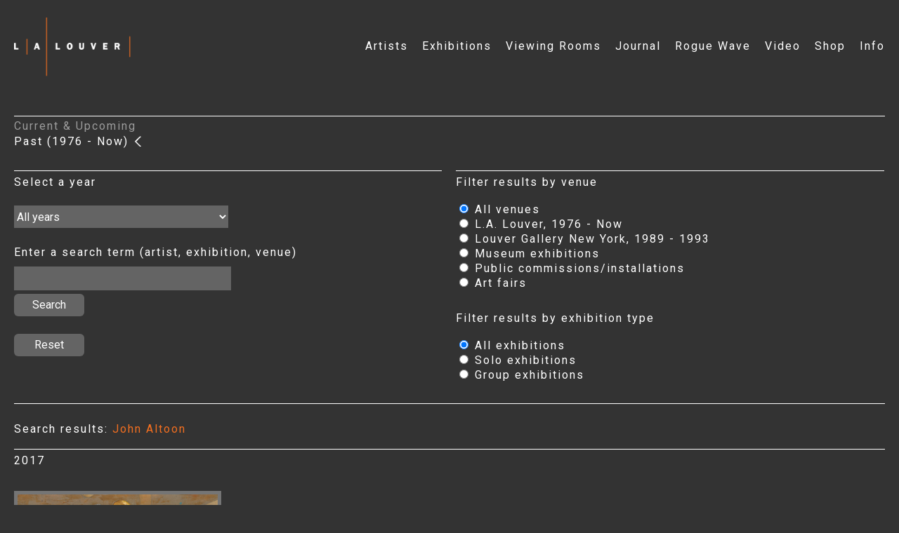

--- FILE ---
content_type: text/html;charset=UTF-8
request_url: https://lalouver.com/then.cfm?searchText=John+Altoon&searchButton=+Search+
body_size: 17915
content:




<!DOCTYPE html>










<html lang="en"><head>
    


<!-- Google tag (gtag.js) -->
<script async src="https://www.googletagmanager.com/gtag/js?id=G-BGTYT2KPL8"></script>
<script>
  window.dataLayer = window.dataLayer || [];
  function gtag(){dataLayer.push(arguments);}
  gtag('js', new Date());

  gtag('config', 'G-BGTYT2KPL8');
</script>

<link rel="shortcut icon" href="/favicon.ico" />



<meta http-equiv="Content-Type" content="text/html; charset=UTF-8" />
<title>L.A. Louver Gallery - Past Exhibitions</title>
<link href="lal.css" rel="stylesheet" type="text/css" />
<link href='https://fonts.googleapis.com/css?family=Roboto' rel='stylesheet' type='text/css'>
<meta name="viewport" content="width=device-width" />
	
<meta name="description" content="In the summer of 1975, L.A. Louver Gallery was formed with the goal of developing an international exhibition program to be presented in Venice, California. Since opening, L.A. Louver has organized countless exhibitions and performances, representing artists from Los Angeles and throughout the United States, Central Europe, Scandinavia, Italy, Spain, United Kingdom, Australia, South America and Japan." />
<meta property="og:image" content="/universal/LA-Louver-facade.jpg">
<style type="text/css">	
body,td,th {
	font-family: Roboto, sans-serif;
}
body {
	background-color: #333;
}
    
@media (max-width: 667px){
        #filter-button {display: block}
        #filter-item {display: none}
    }
@media (min-width: 667px){
        #filter-button {display: none}
        #filter-item {display: block}
    .mobile-filters {display: none}
    }
svg{fill:#9c9c9c}
</style>

<!-- latest jQuery direct from googles CDN -->
<script type="text/javascript" src="https://ajax.googleapis.com/ajax/libs/jquery/1.10.2/jquery.min.js"></script>
<script>
$(function() {
    $( "#filter-button" ).click(function() {
        $( "#filter-item" ).toggle();
    });
});
</script>
<script>
$(function() {
    $( "#filter-button" ).click(function() {
        $( "#filter-item2" ).toggle();
    });
});
</script>
    
<script type="text/javascript">
$.fn.preload = function() {
    	this.each(function(){
    	    $('<img/>')[0].src = this;
    	});
}
function MM_showHideLayers() { //v9.0
  var i,p,v,obj,args=MM_showHideLayers.arguments;
  for (i=0; i<(args.length-2); i+=3) 
  with (document) if (getElementById && ((obj=getElementById(args[i]))!=null)) { v=args[i+2];
    if (obj.style) { obj=obj.style; v=(v=='show')?'visible':(v=='hide')?'hidden':v; }
    obj.visibility=v; }
}
</script>

</head>


<body>







<div class="header-wider">
<div class="header">

<div class="logo"><a href="/"><img src="universal/logo.png" alt="LA Louver Gallery" height="100%" border="0" /></a>
</div>



<script>
window.addEventListener('resize', function() {
    if (window.matchMedia('(min-width: 892px)').matches) {
        document.getElementById('menu-btn').checked = false;
    }
}, true);
</script>
    
  <input class="menu-btn" type="checkbox" id="menu-btn" />
  <label class="menu-icon" for="menu-btn" aria-label="open and close menu"><span class="navicon"></span></label>
  <ul class="menu" aria-label="menu">
    <li class="artistmenulink"><a href="artists.cfm">Artists</a></li>
    <div class="nowmenu">
      <li class="nowmenulink"><a href="now.cfm">Exhibitions</a></li>
      <div class="hide-on-desktop-menu">
        <li class="submenulink"><a href="now.cfm">Current & Upcoming</a></li>
        <li class="submenulink"><a href="then.cfm">Past (1976 - Now)</a></li>
      </div>
    </div>
    <li class="vrmenulink"><a href="viewing-rooms">Viewing Rooms</a></li>
	<li class="jrmenulink"><a href="journal">Journal</a></li>
    <li class="rwmenulink"><a href="roguewave.cfm">Rogue Wave</a></li>
    <li class="videomenulink"><a href="video.cfm">Video</a></li>
    <li class="shopmenulink"><a href="https://shop.lalouver.com/">Shop</a></li>
    <li class="infomenulink"><a href="info.cfm">Info</a></li>
  </ul>
</div>
</div>



          
          
<div class="content-wrapper">
 <div class="content-headers-subnav">
    <a href="now.cfm">Current &amp; Upcoming</a><br>
    <a href="then.cfm" style="color: white;">Past (1976 - Now)&nbsp;<img src="universal/left-arrow-white-fatter.png" width="15px" height="15px" alt="" style="margin-bottom: -2px;" /></a>
    </div>
    
<!--
  <div class="content-headers-subnav2">
    </div>
-->
<div class="hiding-wrapper">
    <div class="section group"></div>
    </div>
    



<div class="section group">
<div class="col-artist span_1_of_2">
<div class="content-headers-no-margin">Select a year</div>
<div class="year-selecter">
<form action="then.cfm" method="post" name="frm_filter">

	<input type="hidden" name="searchTextHold" value="John Altoon">

<div>
<select name="filterDate" aria-label="Select a year" onChange="document.frm_filter.submit();" style="border: 0;outline; 0px inset #969696;-webkit-appearance: menulist;width: 50%;text-indent: 0px;">
	
    	<option value="1976">1976
    
    	<option value="1977">1977
    
    	<option value="1978">1978
    
    	<option value="1979">1979
    
    	<option value="1980">1980
    
    	<option value="1981">1981
    
    	<option value="1982">1982
    
    	<option value="1983">1983
    
    	<option value="1984">1984
    
    	<option value="1985">1985
    
    	<option value="1986">1986
    
    	<option value="1987">1987
    
    	<option value="1988">1988
    
    	<option value="1989">1989
    
    	<option value="1990">1990
    
    	<option value="1991">1991
    
    	<option value="1992">1992
    
    	<option value="1993">1993
    
    	<option value="1994">1994
    
    	<option value="1995">1995
    
    	<option value="1996">1996
    
    	<option value="1997">1997
    
    	<option value="1998">1998
    
    	<option value="1999">1999
    
    	<option value="2000">2000
    
    	<option value="2001">2001
    
    	<option value="2002">2002
    
    	<option value="2003">2003
    
    	<option value="2004">2004
    
    	<option value="2005">2005
    
    	<option value="2006">2006
    
    	<option value="2007">2007
    
    	<option value="2008">2008
    
    	<option value="2009">2009
    
    	<option value="2010">2010
    
    	<option value="2011">2011
    
    	<option value="2012">2012
    
    	<option value="2013">2013
    
    	<option value="2014">2014
    
    	<option value="2015">2015
    
    	<option value="2016">2016
    
    	<option value="2017">2017
    
    	<option value="2018">2018
    
    	<option value="2019">2019
    
    	<option value="2020">2020
    
    	<option value="2021">2021
    
    	<option value="2022">2022
    
    	<option value="2023">2023
    
    	<option value="2024">2024
    
    	<option value="2025">2025
    
	<option value="" selected>All years</option>
 </select>

</div>
</div>
	
	
<div class="search">
<div class="content-headers-noline-nomargin2"><label for="searchText">Enter a search term (artist, exhibition, venue)</label></div>
        
        <input name="searchText" id="searchText" type="text" value=" " label="search" onFocus="this.value='';" style="background: #969696;width: 50%;">
		
        <input type="submit" name="searchButton"  value=" Search " style="position: relative; left: 0px; width: 100px; height: 32px;background: #666666;padding-right: 16px;cursor: pointer;border-radius: 6px !important;"
       tabindex="-1">
	
	<input type="button" value="Reset" onclick="window.location='/then.cfm';" style="position: relative; left: 0px; width: 100px; height: 32px;background: #666666;padding-right: 16px;cursor: pointer;border-radius: 6px !important;margin-top: 25px;"> 

	
	
</div>
</div>

<div class="mobile-filters" style="width: 100%;height: 20px;clear: both;padding-top: 20px;"><a href="#" id="filter-button">More search filters<div id="filter-item2" style="float: right;display: none;">(hide)</div></a></div>
	
<div class="col-artist span_1_of_2" id="filter-item">
	<div class="content-headers-no-margin">Filter results by venue</div>


<div>
	<label>
    <input type="radio" name="filterType" value="0" checked id="CheckboxGroup_0" onclick="document.frm_filter.submit()" style="display:inline;">
    All venues</label>
  <br>
  <label>
    <input type="radio" name="filterType" value="1" id="CheckboxGroup_1" onclick="document.frm_filter.submit()" style="display:inline;">
    L.A. Louver, 1976 - Now</label>
  <br>
  <label>
    <input type="radio" name="filterType" value="2" id="CheckboxGroup_2" onclick="document.frm_filter.submit()" style="display:inline;">
    Louver Gallery New York, 1989 - 1993</label>
  <br>
	<label>
    <input type="radio" name="filterType" value="3" id="CheckboxGroup_3" onclick="document.frm_filter.submit()" style="display:inline;">
    Museum exhibitions</label>
  <br>
	<label>
    <input type="radio" name="filterType" value="4" id="CheckboxGroup_4" onclick="document.frm_filter.submit()" style="display:inline;">
    Public commissions/<wbr>installations</label>
  <br>
	<label>
    <input type="radio" name="filterType" value="5" id="CheckboxGroup_5" onclick="document.frm_filter.submit()" style="display:inline;">
    Art fairs</label>
  <br><br>
	<div class="content-headers-noline-nomargin">Filter results by exhibition type</div>
	<label>
    <input type="radio" name="exhibitionType" value="0" checked id="exhibitionType0" onclick="document.frm_filter.submit()" style="display:inline;">
    All exhibitions</label>
	<br>
	<label>
    <input type="radio" name="exhibitionType" value="1" id="exhibitionType1" onclick="document.frm_filter.submit()" style="display:inline;">
    Solo exhibitions</label>
  <br>
	<label>
    <input type="radio" name="exhibitionType" value="2" id="exhibitionType2" onclick="document.frm_filter.submit()" style="display:inline;">
    Group exhibitions</label>
  <br>
</div>
  
</form>  
</div>
</div>









    <div class="content-headers"><br>Search results: <span style="color: #f36f20">John Altoon</span><br /></div>

  

    

 

 <div id="ExhibitionDisplay"></div>

</div>  
</div>

  
<div class="content-wrapper-nospace">
<div class="artist-content-headers"></div>
</div>
<div class="footer" style="padding-bottom: 30px;">
  <div class="section group" style="margin-top: -30px;">
    <div class="col-footer span_1_of_2"> <a href="https://www.facebook.com/lalouver" target="_blank"  aria-label="link to facebook">
      <svg xmlns="http://www.w3.org/2000/svg" height="22px" class="svg-social" viewBox="0 0 500 512">
        <style>
    svg{fill:#9c9c9c}
	svg {
  height: 22px;
		width:22px;
}
	svg:hover {
		fill: white;}
      </style>
        <path d="M400 32H48A48 48 0 0 0 0 80v352a48 48 0 0 0 48 48h137.25V327.69h-63V256h63v-54.64c0-62.15 37-96.48 93.67-96.48 27.14 0 55.52 4.84 55.52 4.84v61h-31.27c-30.81 0-40.42 19.12-40.42 38.73V256h68.78l-11 71.69h-57.78V480H400a48 48 0 0 0 48-48V80a48 48 0 0 0-48-48z"/>
      </svg>
      </a>  <a href="https://www.instagram.com/lalouver" target="_blank" aria-label="link to instagram">
          <svg xmlns="http://www.w3.org/2000/svg" height="22px" class="svg-social" viewBox="0 0 448 512">
            <style>
      </style>
            <path d="M224.1 141c-63.6 0-114.9 51.3-114.9 114.9s51.3 114.9 114.9 114.9S339 319.5 339 255.9 287.7 141 224.1 141zm0 189.6c-41.1 0-74.7-33.5-74.7-74.7s33.5-74.7 74.7-74.7 74.7 33.5 74.7 74.7-33.6 74.7-74.7 74.7zm146.4-194.3c0 14.9-12 26.8-26.8 26.8-14.9 0-26.8-12-26.8-26.8s12-26.8 26.8-26.8 26.8 12 26.8 26.8zm76.1 27.2c-1.7-35.9-9.9-67.7-36.2-93.9-26.2-26.2-58-34.4-93.9-36.2-37-2.1-147.9-2.1-184.9 0-35.8 1.7-67.6 9.9-93.9 36.1s-34.4 58-36.2 93.9c-2.1 37-2.1 147.9 0 184.9 1.7 35.9 9.9 67.7 36.2 93.9s58 34.4 93.9 36.2c37 2.1 147.9 2.1 184.9 0 35.9-1.7 67.7-9.9 93.9-36.2 26.2-26.2 34.4-58 36.2-93.9 2.1-37 2.1-147.8 0-184.8zM398.8 388c-7.8 19.6-22.9 34.7-42.6 42.6-29.5 11.7-99.5 9-132.1 9s-102.7 2.6-132.1-9c-19.6-7.8-34.7-22.9-42.6-42.6-11.7-29.5-9-99.5-9-132.1s-2.6-102.7 9-132.1c7.8-19.6 22.9-34.7 42.6-42.6 29.5-11.7 99.5-9 132.1-9s102.7-2.6 132.1 9c19.6 7.8 34.7 22.9 42.6 42.6 11.7 29.5 9 99.5 9 132.1s2.7 102.7-9 132.1z"/>
          </svg>
          </a> <a href="https://www.youtube.com/lalouver" target="_blank" aria-label="link to youtube">
            <svg xmlns="http://www.w3.org/2000/svg" height="22px" class="svg-social" viewBox="0 0 576 512">
              <style>
      </style>
              <path d="M549.655 124.083c-6.281-23.65-24.787-42.276-48.284-48.597C458.781 64 288 64 288 64S117.22 64 74.629 75.486c-23.497 6.322-42.003 24.947-48.284 48.597-11.412 42.867-11.412 132.305-11.412 132.305s0 89.438 11.412 132.305c6.281 23.65 24.787 41.5 48.284 47.821C117.22 448 288 448 288 448s170.78 0 213.371-11.486c23.497-6.321 42.003-24.171 48.284-47.821 11.412-42.867 11.412-132.305 11.412-132.305s0-89.438-11.412-132.305zm-317.51 213.508V175.185l142.739 81.205-142.739 81.201z"/>
            </svg>
            </a> <br>
      <div class="backtotop-2"><a href="#top">
        <svg xmlns="http://www.w3.org/2000/svg" width="37px" viewBox="0 0 36 18">
          <style>
    svg{fill:#9c9c9c}
	.backtotop-2 svg {
		width:37px;}
			  
	.backtotop-2 svg:hover {
		fill: white;}
      </style>
          <path d="M18,0l18,18h-3L18,3,3,18H0L18,0Z"/>
        </svg>
        </a>
        <div class="backtotop-word2">top</div>
      </div>
    </div>
    <div class="col-footer span_1_of_2">
      <div align="right">45 North Venice Blvd, Venice, CA 90291<br>
        310.822.4955 <a href="mailto:info@lalouver.com">info@lalouver.com</a><br>
        <span class="winter-hours">Hours: Mon - Fri, 10 - 6</span> 
<span class="summer-hours">Summer hours: Mon - Fri, 10 - 6</span> <span class="hours">Hours: Tuesday - Saturday, 10am - 6pm</span> <br>
        <br>
        <div class="directions">Directions: <a href="https://maps.apple.com/?address=45North%20Venice%20Boulevard,%20Venice,%20CA%2090291,%20United%20States&auid=2489142160377092055&ll=33.984830,-118.470790&lsp=9902&q=L.A.%20Louver" target="_blank" aria-label="link to Apple Maps">
          <svg xmlns="http://www.w3.org/2000/svg" class="svg-social-directions" viewBox="0 0 256 315">
            <style>
    svg{fill:#9c9c9c}
	svg {
  height: 22px;
		width:22px;
}
	svg:hover {
		fill: white;}
      </style>
            <path d="M213.803 167.03c.442 47.58 41.74 63.413 42.197 63.615c-.35 1.116-6.599 22.563-21.757 44.716c-13.104 19.153-26.705 38.235-48.13 38.63c-21.05.388-27.82-12.483-51.888-12.483c-24.061 0-31.582 12.088-51.51 12.871c-20.68.783-36.428-20.71-49.64-39.793c-27-39.033-47.633-110.3-19.928-158.406c13.763-23.89 38.36-39.017 65.056-39.405c20.307-.387 39.475 13.662 51.889 13.662c12.406 0 35.699-16.895 60.186-14.414c10.25.427 39.026 4.14 57.503 31.186c-1.49.923-34.335 20.044-33.978 59.822M174.24 50.199c10.98-13.29 18.369-31.79 16.353-50.199c-15.826.636-34.962 10.546-46.314 23.828c-10.173 11.763-19.082 30.589-16.678 48.633c17.64 1.365 35.66-8.964 46.64-22.262"/>
          </svg>
          </a> or <a href="https://maps.app.goo.gl/kKm2XbxzjKrNwmZ59" target="_blank" class="two" aria-label="link to Google Maps">
            <svg xmlns="http://www.w3.org/2000/svg" class="svg-social-directions" viewBox="0 0 512 450">
              <style>
    .two svg{fill:#9c9c9c}
	.two svg {
  height: 22px;
		width:22px;
}
	svg:hover {
		fill: white;}
      </style>
              <path d="M473.16,221.48l-2.26-9.59H262.46v88.22H387c-12.93,61.4-72.93,93.72-121.94,93.72-35.66,0-73.25-15-98.13-39.11a140.08,140.08,0,0,1-41.8-98.88c0-37.16,16.7-74.33,41-98.78s61-38.13,97.49-38.13c41.79,0,71.74,22.19,82.94,32.31l62.69-62.36C390.86,72.72,340.34,32,261.6,32h0c-60.75,0-119,23.27-161.58,65.71C58,139.5,36.25,199.93,36.25,256S56.83,369.48,97.55,411.6C141.06,456.52,202.68,480,266.13,480c57.73,0,112.45-22.62,151.45-63.66,38.34-40.4,58.17-96.3,58.17-154.9C475.75,236.77,473.27,222.12,473.16,221.48Z"/>
            </svg>
          </a></div>
      </div>
    </div>
  </div>
</div>
</body>
</html>


<script>
var ExhibitionList = [];
var MaxResultCount = 20;
var fromCount = 0;
var columnCount = 0;
var currentYear = 0;


var totalCount = 2

	ExhibitionList.push('1325~2017');

	ExhibitionList.push('84~1981');



var newPostHeight = 2500

function saveScrollPosition()
{
	
	
	if ($(window).scrollTop() > newPostHeight)
	{
		displayExhibitions();		
		newPostHeight = $(window).scrollTop() + 2500;
	}
}


function displayExhibitionResults(data,i)
{
	document.getElementById('ExhibitionDiv_'+i).innerHTML = data;
}

function getExhibition(i)
{

	tUrl = 'display_exhibition.cfm?tExhibition_id='+i;
	$.ajax({
		type: "GET",
		url: tUrl,
		dataType: "html"
		})
		.done(function( data ) {
		displayExhibitionResults(data,i)});
}

function displayExhibitions()
{
	if (fromCount < totalCount)
	{
		var theHTML = '';
		var toCount = fromCount + MaxResultCount
		for (i=fromCount;i<toCount;i++)
		{
			if (i >= totalCount) {break;}
			ExhibitionDetail = ExhibitionList[i].split('~');
			Exhibition_id = ExhibitionDetail[0];	
			ExhibitionYear = ExhibitionDetail[1];
			if (ExhibitionYear != currentYear)
			{
				columnCount = 0;
				currentYear = ExhibitionYear;
				if (currentYear != 0) theHTML = theHTML  + '</div>'
				theHTML = theHTML  + '<div class="content-headers">'+ExhibitionYear+'</div>'			
			}

			if (columnCount%4 == 0)
			{
				if (columnCount > 3) 
				{
					theHTML = theHTML  + '</div>';
				}
				theHTML = theHTML + '<div class="section group">';
			}
			columnCount++
			theHTML = theHTML +  '<div id="ExhibitionDiv_'+Exhibition_id+'" class="col4 span_1_of_4"></div>'
			if (i==toCount-1 && columnCount !=4) 
			{
				toCount++
			}
		}
	
		

		document.getElementById('ExhibitionDisplay').innerHTML = document.getElementById('ExhibitionDisplay').innerHTML + theHTML;
	
		for (i=fromCount;i<toCount;i++)
		{
			if (i >= totalCount) {break;}
			ExhibitionDetail = ExhibitionList[i].split('~');
			Exhibition_id = ExhibitionDetail[0];	
			getExhibition(Exhibition_id)	
		}
	
		fromCount = toCount;
	}
}

displayExhibitions();
setInterval(saveScrollPosition,1000);	
</script>


--- FILE ---
content_type: text/html;charset=UTF-8
request_url: https://lalouver.com/display_exhibition.cfm?tExhibition_id=1325
body_size: 594
content:








               



	<div class="secondary-exhibition-wrapper">
	
		
			<a href="/exhibition.cfm?tExhibition_id=1325">
		
		<img src="html/gallery-history-images/square-thumb/Garabedian-Woman-in-the-Bathroom-CG00-39_72.jpg" alt="Charles Garabedian and his Contemporaries" width="100%" height="auto" border="0" class="secondary-exhibition-images" /></a>
	
	</div> 

	<div class="secondary-exhibition-title">
		
			
				<a href="/exhibition.cfm?tExhibition_id=1325">
			
			Charles Garabedian and his Contemporaries</a><br>
		
	</div>
	
	<div class="secondary-exhibition-details">
		
		 11 Feb
	  
	   - 1 Apr 2017<br>
		
		
		
		<br />
	</div>
	<div class="location-then">
		
			Gallery exhibition
		
	</div>





--- FILE ---
content_type: text/html;charset=UTF-8
request_url: https://lalouver.com/display_exhibition.cfm?tExhibition_id=84
body_size: 591
content:








               



	<div class="secondary-exhibition-wrapper">
	
		
			<a href="/exhibition.cfm?tExhibition_id=84">
		
		<img src="html/gallery-history-images/square-thumb/california-sense-of-individualism-11.jpg" alt="California: A Sense of Individualism Part I" width="100%" height="auto" border="0" class="secondary-exhibition-images" /></a>
	
	</div> 

	<div class="secondary-exhibition-title">
		
			
				<a href="/exhibition.cfm?tExhibition_id=84">
			
			California<br> A Sense of Individualism Part I</a><br>
		
	</div>
	
	<div class="secondary-exhibition-details">
		
		 24 Jul
	  
	   - 22 Aug 1981<br>
		
		
		
		<br />
	</div>
	<div class="location-then">
		
			Gallery exhibition
		
	</div>





--- FILE ---
content_type: text/css
request_url: https://lalouver.com/lal.css
body_size: 52216
content:
@charset "UTF-8";

@media (orientation: landscape) {
	.hide-on-desktop-menu {
        display: none;
    }
}

@media (min-width: 972px) {
    li.submenulink a {
        height: 22px;
        padding-top: 0px !important;
    }
}

@media only screen and (min-width: 972px) {
.submenulink {
	clear: left;
    height: 22px;
}
}
@media (min-width: 972px){
	.hide-on-desktop-menu {
    position: fixed;
    top: 77px;
	display: none;
}
.nowmenu  {position: relative;
  display: inline;}
	
.nowmenu:hover .hide-on-desktop-menu {
  display: block;
}
}
	
@media (min-width: 972px) {
.hide-on-desktop-menu {margin-left: 0px;}
	
.header li a {
    font-size: 16px;
    padding: 0px 0px 20px 20px;
  }
}
/*@media only screen and (min-width: 1026px) and (max-width: 1087px) {
.hide-on-desktop-menu {margin-left: 78px;}
}
@media only screen and (min-width: 974px) and (max-width: 1025px) {
.hide-on-desktop-menu {margin-left: 73px;}
}
@media only screen and (min-width: 933px) and (max-width: 973px) {
.hide-on-desktop-menu {margin-left: 69px;}
}
@media only screen and (min-width: 893px) and (max-width: 933px) {
.hide-on-desktop-menu {margin-left: 65px;}
}*/
	
@media only screen and (min-width: 0px) and (max-width: 972px) {
li.submenulink a {
    font-size: 16px !important;
    padding: 0px 20px 5px 0px !important;
	color: #9c9c9c !important;
}
li.submenulink a:hover {
	color: #fff !important;
}
.hide-on-desktop-menu {padding-bottom: 10px; margin-top:-10px;}
}



.hours {display: none;}
.summer-hours {display: none;}
.winter-hours {display: none;}
.footer-icons {
	font-size: 22px;
}

.svg-social {
  margin-right: 20px;
}

.svg-socialRW {
  margin-right: 20px;
}

.svg-social-directions {
  padding-right: 0px;
  display: inline-block;
  vertical-align: -5px;
}
.svg-social-directions path:hover {
  fill: #fff;
}
.svg-social-directions-home {
  padding-right: 0px;
  display: inline-block;
  vertical-align: -5px;
}

.svg-socialRW-directions {
  padding-right: 0px;
  display: inline-block;
  vertical-align: -5px;
}

.directions {
	padding-bottom: 30px;
	display: none;
}
body {
	font-family: 'Roboto', sans-serif;
	background-color: rgba(51,51,51,1);
	margin: 0px;
	font-size:16px;
	letter-spacing: 2px;
	-webkit-font-smoothing: antialiased;
	-moz-osx-font-smoothing: grayscale;
	-webkit-overflow-scrolling: touch;
	line-height: 20px;
	height: 100%;
	font-display: swap;
}

.portrait-caption {
	width:100%;
	line-height: 16px;
}


.bluelink {color:#004a87;}
.appointmentsmenulink {display:none;}

.announcement-text {width: 90%;}
.announcement-text2 {width: 100%;padding-bottom: 10px;}
.announcement-text2 a {color: #999 !important;}
.boxed {border-top: 1px solid #FFFFFF;
    border-bottom: 1px solid #FFFFFF;
    padding: 20px 0px 60px 0px !important;
    background-color: rgba(51,51,51,0.80);
    margin-bottom: 15px;
}
.boxed-float {
    color: white;
    border: 1px solid #FFF;
    padding: 10px 30px 30px 30px !important;
    background-color: rgba(51,51,51,0.90);
    margin-bottom: 15px;
    z-index: 100000000;
    position: fixed;
    top:50%;
    left:50%;
    transform: translate(-50%, -50%);
    width: 50%;
}
.popupcloser {
    width: calc(100% + 20px);
    text-align: right;
    padding-bottom: 0px;
    clear: left;
    margin-top: 0px;
}
.icon-cross2 {
    cursor: pointer;
}

 /* new navigation */

.header ul {
  margin: 0;
  padding: 0;
  list-style: none;
  overflow: hidden;
}

.header li a {
  display: block;
  text-decoration: none;
  color: white;
}

.header li a:hover,
.header .menu-btn:hover {
  color: grey;
}
    
.header .menu {
  clear: both;
  max-height: 0;
  margin-top: 0px;
}

/* menu icon */

.header .menu-icon {
  cursor: pointer;
  display: inline-block;
  float: right;
  padding: 35px 20px 10px 0px;
  position: relative;
  user-select: none;
}

.header .menu-icon .navicon {
  background: white;
  display: block;
  height: 1.5px;
  position: relative;
  transition: background .2s ease-out;
  width: 28px;
}

.header .menu-icon .navicon:before,
.header .menu-icon .navicon:after {
  background: white;
  content: '';
  display: block;
  height: 100%;
  position: absolute;
  transition: all .2s ease-out;
  width: 100%;
}

.header .menu-icon .navicon:before {
  top: 7px;
}

.header .menu-icon .navicon:after {
  top: -7px;
}

/* menu btn */

.header .menu-btn {
  display: none;
}

.header .menu-btn:checked ~ .menu {
	max-height: 100vh;
    width: 100%;
    text-align: right;
    background: rgba(51,51,51,.9);
    height: 100vh;
    margin-top: 25px;
}

.header .menu-btn:checked ~ .menu-icon .navicon {
  background: transparent;
}

.header .menu-btn:checked ~ .menu-icon .navicon:before {
  transform: rotate(-45deg);
}

.header .menu-btn:checked ~ .menu-icon .navicon:after {
  transform: rotate(45deg);
}

.header .menu-btn:checked ~ .menu-icon:not(.steps) .navicon:before,
.header .menu-btn:checked ~ .menu-icon:not(.steps) .navicon:after {
  top: 0;
}

/* 48em = 768px */
    
.logo {height: 85px;}
    
    

@media only screen and (min-width:0px) and (max-width:892px){
.header li a {
    font-size: 20px;
    padding: 0px 20px 15px;
  }
}  
/*
    
    
@media only screen and (min-width:893px) and (max-width:933px){
.header li a {
    font-size: 12px;
    padding: 0px 0px 20px 16px;
  } 
}     
@media only screen and (min-width:934px) and (max-width:973px){
.header li a {
    font-size: 13px;
    padding: 0px 0px 20px 17px;
  } 
}    
@media only screen and (min-width:974px) and (max-width:1025px){
.header li a {
    font-size: 14px;
    padding: 0px 0px 20px 18px;
  } 
}
@media only screen and (min-width:1026px) and (max-width:1087px){
.header li a {
    font-size: 15px;
    padding: 0px 0px 20px 20px;
  } 
}
@media only screen and (min-width:1088px) and (max-width:10000px){
.header li a {
    font-size: 16px;
    padding: 0px 0px 20px 24px;
  } 
}   
*/


    
@media (min-width: 972px) {
    
  .header li {
    float: left;
  }
  .header li a {
    color: white;
    display: table-cell;
    vertical-align: middle;
    height: 22px;
    padding-top: 30px;
  }
    .header li a:hover {
    color: grey;
  }
  .header .menu {
    display: flex;
    clear: none;
    float: right;
    max-height: none;
    padding-right: 20px;
  }
  .header .menu-icon {
    display: none;
  }
}
/*end new navigation*/




#ExhibitionDiv_1881 .location-then {
    background-color: #0137f9 !important;
}

#ExhibitionDiv_1881 {
    background: #0137f9 !important;
}

#ExhibitionDiv_1881 .secondary-exhibition-title {
    background-color: #0137f9 !important;
}

#ExhibitionDiv_1881 .secondary-exhibition-details {
    background-color: #0137f9 !important;
}


.winner-text {background: #0137f9;
    color: black;
    line-height: 16px;
    display: inline-block;
}

.winner-background {background-color: #0137f9 !important;}

.textbackgroundcolor {
background-color: rgba(51,51,51,.9);
    padding: 20px;
    color: white;
    margin-top: 43px;
}

.float-right-close{
    width: 30px;
    float: right;
    margin-top: -30px;
    margin-right: -30px;
    cursor: pointer;
}


.topbar {
background-color: rgba(51,51,51,1);
    padding: 30px;
    color: white;
    margin-top: 0px;
    display: block;
    position: fixed;
    width: 300px;
    top: 15%;
    z-index: 3;
    left: 50%;
    margin-left: -150px;
    border: 1px solid white;
}

input[type='radio']:checked {
  background: #f36f20 !important;
}

::-moz-selection {
  background: #f36f20 !important;
}

::selection {
  background: #f36f20 !important;
}

.video-container {padding-top: 27px}

video#ImageTag {width:100% !important;height:auto;max-height: 100%;}

@media (max-height: 767px){
	video#ImageTag {height:260px;}
}
@media (max-width: 1100px) and (min-width: 668px){
 video#ImageTag {max-height: 370px;
}	
}

.event-image-container {width: 100%}
.event-image-container img {
    width: 100%;
}
@media (max-width: 667px){
	.event-image-container img {
    padding-top: 15px;
}
}


@media (max-width: 667px){
	.hide-on-mobile {display: none}
}
@media (max-width: 667px){
	.show-on-mobile{display: block}
}
@media (min-width: 668px){
	.hide-on-mobile {display: block}
}
@media (min-width: 668px){
	.show-on-mobile{display: none}
}
	
.event {padding-bottom:60px !important}
.event-name {
	font-size: 28px;
	color: #FFF;
	line-height: 28px;
	padding-top: 0px;
}
.page-video {
-webkit-filter: brightness(.80);
  filter: brightness(.90);
  width: 100%;
	top: 0px;
}
.homepage-no-video {
-webkit-filter: brightness(1);
  filter: brightness(1);
  position: fixed;
  top: 50%; left: 50%;
  z-index: -1;
  height: 100%;
  width: 100%;
  object-fit: cover;
  transform: translate(-50%, -50%);
    background-image: url(/universal/LA-Louver-facade.jpg)
}
.homepage-video-hidden {
    visibility: hidden;
-webkit-filter: brightness(.75);
  filter: brightness(.75);
  position: fixed;
  top: 50%; left: 50%;
  z-index: -1;
  height: 100%;
  width: 100%;
  object-fit: cover;
  transform: translate(-50%, -50%);
}

.homepage-video {
    -webkit-filter: brightness(.85);
    filter: brightness(.85);
    position: fixed;
    top: 50%;
    left: 50%;
    z-index: -1;
    height: 100%;
    width: 100%;
    object-fit: cover;
    transform: translate(-50%, -50%);
}
.homepage-video1 {
	visibility: hidden;
-webkit-filter: brightness(.75);
  filter: brightness(.75);
  position: fixed;
  top: 50%; left: 50%;
  z-index: -1;
  height: 100%;
  width: 100%;
  object-fit: cover;
  transform: translate(-50%, -50%);
}
.homepage-video2 {
	visibility: hidden;
-webkit-filter: brightness(.75);
  filter: brightness(.75);
  position: fixed;
  top: 50%; left: 50%;
  z-index: -1;
  height: 100%;
  width: 100%;
  object-fit: cover;
  transform: translate(-50%, -50%);
}
.homepage-video3 {
	visibility: hidden;
-webkit-filter: brightness(.75);
  filter: brightness(.75);
  position: fixed;
  top: 50%; left: 50%;
  z-index: -1;
  height: 100%;
  width: 100%;
  object-fit: cover;
  transform: translate(-50%, -50%);
}
.homepage-video4 {
	visibility: hidden;
-webkit-filter: brightness(.75);
  filter: brightness(.75);
  position: fixed;
  top: 50%; left: 50%;
  z-index: -1;
  height: 100%;
  width: 100%;
  object-fit: cover;
  transform: translate(-50%, -50%);
}

.video-thumb {
	width: 100%;
	display: block !important;
	margin: 0px;
    padding: 0px;
	font-size: 0 !important;
	object-fit: cover;
}



.galleryhistory-footer-redesign {display:none;}

.show {width: 100%;}

.fullscreen-closer {
	width: 100%;
	height: 100%;
	}


.then-breadcrumb-wrapper {display: none;
	margin-left: 20px;
    padding-top: 30px;
    margin-bottom: -30px;
	}
	
	
	

.color-wrapper1 {display: none;}
.color-wrapper2 {display: none;}
.color-wrapper3 {display: none;}


.scrollable td, th {
    color: white;
    background-color: #646464;
}
.col-artist2 td, th {
    color: white;}

a {
	color: #9c9c9c;
	text-decoration: none;
}
.hide {
	display: none;
	}
.artist {
	color: #f36f20;
	text-decoration: none;
}
a:hover{
	color:#fff;
}
.menu-navigation {
	float: right;
	height: 32px;
	width: 100px;
	padding-right: 20px;
	text-align: right;
	font-size: 16px;
	color: #FFF;
	text-decoration: none;
}
.menu {
	margin-top: 2px;
    float: left;
    margin-left: 5px;
}
.menu-word {
	margin-top: 5px;
    float: left;
    margin-left: 5px;
}

@media (max-width: 667px) {
.menu-word {
    margin-top: 5px !important;
    margin-left: 18px !important;
    font-size: 14px !important;
}
}

.fixed {position:fixed;
	bottom:0px;width: 100%;
    max-width: 1400px;}



@media (min-width: 1200px){
.fixed-mobile {
	position:fixed;
	bottom:0px;
	width: 100%;
    max-width: 1400px;
	}
}
@media (max-width: 1199px){
.fixed-mobile {
	position:relative;
	}
}


@media (max-height: 1000px){
.fixed-mobile {
	position:relative;
	}
}

@media (max-height: 800px) {
.fixed {position:relative;
bottom:0px;width: 100%;
    max-width: 1400px;}}

.year-selecter{
    color: white;
	margin-top: 10px;
}
.search{
	
    color: white;
	margin-right:-20px;
	width: 100%;
    margin-top: 10px;
}
.search input { 
	display: block;
	background-color: #646464 !important;
    border-radius: 0 !important;
    font: inherit;
    color: white;
    border: 0;
	text-indent: 10px;
	margin-top:5px;
	margin-bottom:5px;
	-webkit-appearance: none;
	width: 75%;
	height: 32px;
	background: url('/universal/search.png') no-repeat 100% 100% #646464;
}

select {width: 75%;
    background-color: #646464;
    background: #646464;
    border-radius: 0 !important;
    font: inherit;
    color: white;
    border: 0;
	text-indent: 10px;
	margin-top:5px;
	margin-bottom:5px;
	-webkit-appearance: none;
	height: 32px;
	}

.spacer {
	width: 1px;
	height: 90px;
	}
	
.spacer2 {
	width: 1px;
	height: 14px;
	}
.artist_thumbnails {
	padding-top: 4px;
	}

.video-wrapper {
	width: 100%;
	height: auto;
	margin-right: auto;
	margin-left: auto;
	margin-top: 0px;
}
.madness-wrapper {
	width: 100%;
	height: auto;
    padding-top: 150px;
	margin-right: auto;
	margin-left: auto;
	margin-top: 0px;
    max-width:1240px;
    text-align: center;
	font-size: 16px;
	color: #FFF;
}
.content-wrapper-home {
	width: 100%;
	height: auto;
	margin-right: auto;
	margin-left: auto;
	padding-top: 165px;
	max-width:1400px;
}
.content-wrapper-white {
	width: 100%;
	height: auto;
	margin-right: auto;
	margin-left: auto;
	margin-top: 130px;
    background-color: white;
}

.content-wrapper {
	width: 100%;
	height: auto;
	margin-right: auto;
	margin-left: auto;
	margin-top: 165px;
	max-width:1400px;
}

.content-wrapper-nospace {
	width: 100%;
	height: auto;
	margin-right: auto;
	margin-left: auto;
	margin-top: 0px;
	max-width:1400px;
}

.content-wrapper-nospace2 {
	width: 100%;
	height: auto;
	margin-right: auto;
	margin-left: auto;
	max-width:1400px;
	margin-top: 30px;
}

.content-wrapperRW {
	width: 100%;
	height: auto;
	margin-right: auto;
	margin-left: auto;
	max-width:1400px;
	background-color:#efefef;
	
}
.content-wrapperRWwide {
	width: 100%;
	height: auto;
	min-height:100%;
	margin-top: 150px;
	background-color:#efefef;
	
}

@media (max-width: 667px) {
.content-wrapper-home {
	padding-top: 0px;
}
}



@media (max-width: 972px) {
.content-wrapper {
	
	margin-top: 115px;
	
}

.content-wrapperRWwide {
	margin-top: 115px;
	
}
      
}


.header {
	height: 125px;
	width: 100%;
	margin-right: auto;
	margin-left: auto;
	max-width:1400px;
	padding-top:25px;
	position: fixed;
	top: 0px;
	left: 0%;
	right: 0%;
	z-index:2;
}
.header-wider {
	height: 120px;
	width: 100%;
	padding-top:30px;
	margin-right: auto;
	margin-left: auto;
	position: fixed;
	top: 0px;
	left: 0%;
	right: 0%;
	background-color: rgba(51,51,51,0.90);
	z-index:2;
}

.header-home {
	height: 125px;
	width: 100%;
	margin-right: auto;
	margin-left: auto;
	max-width:1400px;
	padding-top:20px;
	position: fixed;
	top: 0px;
	left: 0%;
	right: 0%;
	z-index:2;
}

@media (max-width: 667px) {
	.header-home {
	height: 85px;
	padding-top:10px;
	background-color: rgba(51,51,51,0.90);
}
}
.header-home-fade {
	height: 125px;
	width: 100%;
	margin-right: auto;
	margin-left: auto;
	max-width:1400px;
	padding-top:20px;
	position: fixed;
	top: 0px;
	left: 0%;
	right: 0%;
	z-index:2;
}
@media (max-width: 667px) {
	.header-home-fade {
	height: 85px;
	padding-top:10px;
}
}

@media (max-width: 667px) {
.artist-content-headers-home {
    padding-top: 0px !important;
    margin-top: -10px !important;
	height: 20px;
	}
}

.footer {clear:both;
	height: 125px;
	width: 100%;
	margin-right: auto;
	margin-left: auto;
	margin-top:40px;
	max-width:1400px;
}

.footer-home-wrapper{
	padding-top:240px;
}

.footer [class^="icon-"] {
	font-size: 22px;
    padding-right: 22px;
}
.footer [class^="iconRW-"] {
	font-size: 22px;
    padding-right: 22px;
}

.backtotop {
	clear:both;
	height: 27px;
	width: 100%;
	margin-right: auto;
	margin-left: auto;
	margin-top:20px;
	max-width:1400px;
	text-indent:20px;
	color: white;
}
.backtotopRW {
	clear:both;
	height: 27px;
	width: 100%;
	margin-right: auto;
	margin-left: auto;
	margin-top:20px;
	max-width:1400px;
	text-indent:20px;
	color: #004a87;
}


.backtotop img:hover {
    opacity: 0.5;
}
.backtotop-2 {
	clear:both;
	height: 27px;
	width: 100%;
	margin-right: auto;
	margin-left: auto;
	margin-top:53px;
	max-width:1400px;
	text-indent:0px;
	color: white;
}
.backtotop-2RW {
	clear:both;
	height: 27px;
	width: 100%;
	margin-right: auto;
	margin-left: auto;
	margin-top:53px;
	max-width:1400px;
	text-indent:0px;
	color: #004a87;
}
.backtotop-3 {
	clear:both;
	height: 27px;
	width: 100%;
	margin-right: auto;
	margin-left: auto;
	margin-top:20px;
	max-width:1400px;
	text-indent:0px;
	color: white;
}

@media (max-width: 667px){
	.backtotop-2 {display: none;}
	.backtotop-2RW {display: none;}
	}

.backtotop-2 img:hover {
    opacity: 0.5;
}
.backtotop-3 img:hover {
    opacity: 0.5;
}
.backtotop-2RW img:hover {
    opacity: 0.5;
}
.backtotop-word {
    display: inline;
    height: 27px;
    vertical-align: top;
    line-height: 36px;
    margin-left: 10px;
}

.backtotop-word2 {
	display: inline;
	height: 27px;
	vertical-align: top;
    line-height: 28px;
	margin-left:10px;
}

.logo {
	float: left;
	padding-left:20px;
	opacity: 1;
	position: relative;
	z-index: 1;
}
.artist-name {
	font-size: 28px;
	color: #FFF;
	line-height: 28px;
	padding-top: 6px;
}
.artist-nameRW {
	font-size: 28px;
	color: #004a87;
	line-height: 28px;
	margin-bottom: 65px;
}

.artist-content-headers {
	width: auto;
	border-bottom-width: 1px;
	border-bottom-style: solid;
	border-bottom-color: #ffffff;
	height: 28px;
	padding-top: 30px;
	margin-bottom: 10px;
	font-size: 16px;
	color: #FFF;
	margin-right: 20px;
	margin-left: 20px;
	clear: both;
}
.artist-content-headers-home {
	width: auto;
	border-bottom-width: 1px;
	border-bottom-style: solid;
	border-bottom-color: #ffffff;
	height: 28px;
	padding-top: 30px;
	margin-bottom: 16px;
	font-size: 16px;
	color: #FFF;
	margin-right: 20px;
	margin-left: 20px;
	clear: both;
}

.artist-content-headers2 {
	width: auto;
	border-bottom-width: 1px;
	border-bottom-style: solid;
	border-bottom-color: #ffffff;
	height: 0px;
	padding-top: 30px;
	margin-bottom: 10px;
	font-size: 16px;
	color: #FFF;
	margin-right: 20px;
	margin-left: 20px;
	clear: both;
}
.footer-line {
	width: auto;
	border-bottom-width: 1px;
	border-bottom-style: solid;
	border-bottom-color: #ffffff;
	height: 0px;
	padding-top: 60px;
	margin-bottom: 10px;
	font-size: 16px;
	color: #FFF;
	margin-right: 20px;
	margin-left: 20px;
	clear: both;
}

.artist-content-headersRW {
	width: auto;
	border-bottom-width: 1px;
	border-bottom-style: solid;
	border-bottom-color: #004a87;
	height: 28px;
	padding-top: 30px;
	margin-bottom: 10px;
	font-size: 16px;
	color: #646361;
	margin-right: 20px;
	margin-left: 20px;
	clear: both;
}
.artist-content-headersRW a {
	color: #646361;
}
.artist-content-headersRW a:hover {
	color: #004a87;
}

.artist-content-headersRW2 {
	width: auto;
	border-bottom-width: 1px;
	border-bottom-style: solid;
	border-bottom-color: #004a87;
	height: 28px;
	
	margin-bottom: 10px;
	font-size: 16px;
	color: #FFF;
	margin-right: 20px;
	margin-left: 20px;
	clear: both;
}
.artist-content-headersRW3 {
	width: auto;
	border-bottom-width: 1px;
	border-bottom-style: solid;
	border-bottom-color: #004a87;
	height: 14px;
	
	margin-bottom: 10px;
	font-size: 16px;
	color: #FFF;
	margin-right: 20px;
	margin-left: 20px;
	clear: both;
}

.artist-exhibition-headers {
	width: auto;
	border-top-width: 1px;
	border-top-style: solid;
	border-top-color: #ffffff;
	height: 28px;
	padding-top: 10px;
	margin-top: 30px;
	margin-bottom: 10px;
	font-size: 20px;
	color: #FFF;
	margin-right: 20px;
	margin-left: 20px;
	clear: both;
}
.artist-exhibition-headers2 {
	width: auto;
	border-top-width: 1px;
	border-top-style: solid;
	border-top-color: #ffffff;
	height: 28px;
	padding-top: 10px;
	margin-top: 44px;
	margin-bottom: 10px;
	font-size: 20px;
	color: #FFF;
	margin-right: 20px;
	margin-left: 20px;
	clear: both;
}

.artist-exhibition-headersRW {
	width: auto;
	border-top-width: 1px;
	border-top-style: solid;
	border-top-color: #004a87;
	height: 28px;
	padding-top: 10px;
	margin-top: 30px;
	margin-bottom: 10px;
	font-size: 20px;
	color: #004a87;
	margin-right: 20px;
	margin-left: 20px;
	clear: both;
}
.artist-exhibition-headers-nomargin {
	width: auto;
	border-top-width: 1px;
	border-top-style: solid;
	border-top-color: #ffffff;
	height: 28px;
	padding-top: 10px;
	margin-top: 30px;
	margin-bottom: 10px;
	font-size: 20px;
	color: #FFF;
	clear: both;
}

.content-headers-subnav {
	width: auto;
    border-top-width: 1px;
    border-top-style: solid;
    border-top-color: #ffffff;
    height: auto;
    padding-top: 3px;
    padding-bottom: 0px;
    margin-top: 30px;
    font-size: 16px;
    color: #FFF;
    margin-right: 20px;
    margin-left: 20px;
    clear: both;
	line-height: 22px;
	-webkit-text-size-adjust: none;
}
.content-headers-subnav2 {
	width: auto;
    border-top-width: 1px;
    border-top-style: solid;
    border-top-color: #ffffff;
    height: 28px;
    padding-top: 6px;
    margin-top: 30px;
    margin-bottom: 10px;
    font-size: 16px;
    color: #FFF;
    margin-right: 20px;
    margin-left: 20px;
    clear: both;
	-webkit-text-size-adjust: none;
}
.content-headers {
	width: auto;
    border-top-width: 1px;
    border-top-style: solid;
    border-top-color: #ffffff;
    height: 28px;
    padding-top: 6px;
    margin-top: 30px;
    margin-bottom: 10px;
    font-size: 16px;
    color: #FFF;
    margin-right: 20px;
    margin-left: 20px;
    clear: both;
}
.content-headers-no-margin {
	width: auto;
    border-top-width: 1px;
    border-top-style: solid;
    border-top-color: #ffffff;
    height: 28px;
    padding-top: 6px;
    margin-top: 30px;
    margin-bottom: 10px;
    font-size: 16px;
    color: #FFF;
    clear: both;
}

.content-headers-noline {
	width: auto;
    height: 28px;
    padding-top: 10px;
    margin-bottom: 10px;
    font-size: 16px;
    color: #FFF;
    margin-right: 20px;
    margin-left: 20px;
    clear: both;
}
.content-headers-noline-nomargin {
	width: auto;
    height: 28px;
    padding-top: 10px;
    margin-bottom: 10px;
    font-size: 16px;
    color: #FFF;
    clear: both;
}
.content-headers-noline-nomargin2 {
	width: auto;
    height: auto;
    padding-top: 10px;
    margin-bottom: 10px;
    font-size: 16px;
    color: #FFF;
    clear: both;
}

.content-headersRW {
	width: auto;
	border-top-width: 1px;
    border-top-style: solid;
    border-top-color: #004a87;
	height: 28px;
	padding-top: 10px;
	margin-top: 30px;
    margin-bottom: 10px;
	font-size: 16px;
	color: #004a87;
	margin-right: 20px;
	margin-left: 20px;
	clear: both;
}
.content-headers1 {
	width: auto;
	border-bottom-width: 1px;
	border-bottom-style: solid;
	border-bottom-color: #ffffff;
	height: 28px;
	padding-top: 0px;
	font-size: 16px;
	color: #FFF;
	margin-right: 20px;
	margin-left: 20px;
	clear: both;
	padding-bottom:10px;
}
.content-headers2 {
	width: auto;
	border-bottom-width: 1px;
	border-bottom-style: solid;
	border-bottom-color: #ffffff;
	height: 28px;
	padding-top: 0px;
	font-size: 16px;
	color: #FFF;
	margin-right: 20px;
	margin-left: 20px;
	clear: both;
	margin-bottom:10px;
}
.content-headers3 {
	width: auto;
	border-bottom-width: 1px;
	border-bottom-style: solid;
	border-bottom-color: #ffffff;
	height: 44px;
	padding-top: 0px;
	font-size: 16px;
	color: #FFF;
	margin-right: 20px;
	margin-left: 20px;
	clear: both;
	margin-bottom:10px;
}
.content-headers4{
	width: auto;
    border-top-width: 1px;
    border-top-style: solid;
    border-top-color: #ffffff;
    height: 28px;
    padding-top: 6px;
    margin-top: 44px;
    margin-bottom: 10px;
    font-size: 16px;
    color: #FFF;
    margin-right: 20px;
    margin-left: 20px;
    clear: both;
}
.content-headersRW1 {
	width: auto;
	border-bottom-width: 1px;
	border-bottom-style: solid;
	border-bottom-color: #004a87;
	height: 28px;
	padding-top: 0px;
	font-size: 16px;
	color: #FFF;
	margin-right: 20px;
	margin-left: 20px;
	clear: both;
}

.content-headersRW2 {
	width: auto;
	border-bottom-width: 1px;
	border-bottom-style: solid;
	border-bottom-color: #004a87;
	height: 28px;
	padding-top: 0px;
	font-size: 16px;
	color: #FFF;
	margin-right: 20px;
	margin-left: 20px;
	clear: both;
	margin-bottom:10px;
}
.content-headersRW3 {
	width: auto;
	border-top-width: 1px;
    border-top-style: solid;
    border-top-color: #004a87;
	height: 28px;
	padding-top: 10px;
	margin-top: 44px;
    margin-bottom: 10px;
	font-size: 16px;
	color: #004a87;
	margin-right: 20px;
	margin-left: 20px;
	clear: both;
}

.then-link {
	float:right;
	}

.exhibitions-wrapper {
	height: auto;
	width: auto;
	margin-right: 13px;
	margin-left: 13px;
	overflow: hidden;
}
.exhibition-title-page{
	font-size:28px;
	margin-bottom: 90px;
	color:white;
	background-color: #333;
	padding-top: 5px;
	line-height: 30px;
}
.video-title-page{
	font-size:28px;
	margin-bottom: 0px;
	color:white;
	background-color: #333;
	padding-top: 5px;
	line-height: 30px;
}
.exhibition-title-pageRW{
	font-size:28px;
	margin-bottom: 90px;
	color:#004a87;
	padding-top: 5px;
	line-height: 30px;
}


.secondary-exhibition-images {
	height: auto;
	width: 100%;
	display: block;
}
.secondaryn-exhibition-images {
	height: auto;
	width: 100%;
	display: block;
}

.main-exhibition-images {
	height: auto;
	width: 100%;
	display: block;
}
.exhibition-thumbnails{
	padding-right: 10px;
	padding-top: 10px;
	background-color:#646464;
	padding-bottom: 10px;
	height:110px;
}
.exhibition-thumbnailsRW{
	padding-right: 10px;
	padding-top: 10px;
	background-color:#e0e0e0;
	padding-bottom: 10px;
	height:110px;
}
.thumbnail-dividers {
	width:200px;
	height: 110px;
	padding-left: 10px;
	padding-right: 10px;
	font-size: 12px;
	border-left-width: 1px;
	border-left-style: solid;
	border-left-color: #fff;
	
	}

.thumbnail-dividers a{
	color:#FFF;
}
.thumbnail-dividers a:hover {
    color: #aaa;
}

a.grey-links {
	color: #323232;
	text-decoration: none;
}

.orange-links {
	color: #f36f20;
	text-decoration: none;
}
.titles {
	color: #FFF;
	text-decoration: none;
	font-size:20px;
	line-height: 40px;
}
.smaller-orange-links {
	text-decoration: none;
	font-size:12px;
}	
.exhibition-title {
	margin: 5px;
	font-size: 20px;
	color: #000;
	padding-bottom: 15px;
	padding-top: 5px;
	height: 55px;
}

@media (min-width:667px) and (max-width: 1000px) {.exhibition-title {
	font-size: 16px;
	height: 70px;
}
}



.exhibition-title1 {
	margin: 5px;
	font-size: 20px;
	color: #000;
	padding-bottom: 15px;
	padding-top: 5px;
	height: 55px;
}
.exhibition-title2 {
	margin: 5px;
	font-size: 20px;
	color: #000;
	padding-bottom: 15px;
	padding-top: 5px;
	height: 55px;
}
.exhibition-title3 {
	margin: 5px;
	font-size: 20px;
	color: #000;
	padding-bottom: 15px;
	padding-top: 5px;
	height: 55px;
}
.exhibition-title a {
	color: #000;
	}
.exhibition-title a:hover {
	color: #999;
	}
.exhibition-details a:hover {color:#999;
}
.exhibition-details {
	margin: 5px 5px 0px 5px;
	font-size: 16px;
	color: #333333;
	padding-top: 15px;
	border-top-width: 1px;
	border-top-style: solid;
	border-top-color: #000;
	padding-bottom: 30px;
	height: 60px;
}
.exhibition-details1 {
	margin: 5px;
	font-size: 16px;
	color: #333333;
	padding-top: 15px;
	border-top-width: 1px;
	border-top-style: solid;
	border-top-color: #000;
	padding-bottom: 30px;
	height: 60px;
}
.exhibition-details2 {
	margin: 5px;
	font-size: 16px;
	color: #333333;
	padding-top: 15px;
	border-top-width: 1px;
	border-top-style: solid;
	border-top-color: #000;
	padding-bottom: 30px;
	height: 60px;
}
.exhibition-details3 {
	margin: 5px;
	font-size: 16px;
	color: #333333;
	padding-top: 15px;
	border-top-width: 1px;
	border-top-style: solid;
	border-top-color: #000;
	padding-bottom: 30px;
	height: 60px;
}
.secondary-exhibition-title {
	margin: 5px;
	font-size: 16px;
	color: #FFF;
	padding-bottom: 15px;
	padding-top: 5px;
	line-height: 18px;
	height: 40px;
}
.secondary-exhibition-title a:hover {
	color: #999;
	}
.secondary-exhibition-title45 {
	font-size: 16px;
	color: #FFF;
	padding-bottom: 15px;
	padding-top: 5px;
	line-height: 18px;
}
.secondary-exhibition-title45 a:hover {
	color: #999;
	}


.secondary-exhibition-titleRW {
	margin: 5px;
	font-size: 16px;
	color: #004a87;
	padding-bottom: 15px;
	padding-top: 5px;
	line-height: 18px;
	height: 40px;
}
.secondary-exhibition-titleRW a{
	color: #004a87;
	}

/*  THEN EXHIBITION TITLES SCALING  */

@media (max-width: 1150px) {
.secondary-exhibition-title {
	font-size: 14px;
	line-height: 16px;
}
.secondary-exhibition-title45 {
	font-size: 14px;
	line-height: 16px;
}
.secondary-exhibition-titleRW {
	font-size: 14px;
	line-height: 16px;
}}
@media (max-width: 1050px) {
.secondary-exhibition-title {
	font-size: 12px;
	line-height: 14px;
}
.secondary-exhibition-title45 {
	font-size: 12px;
	line-height: 14px;
}
.secondary-exhibition-titleRW {
	font-size: 12px;
	line-height: 14px;
}}
@media (max-width: 850px) {
.secondary-exhibition-title {
	font-size: 11px;
	line-height: 13px;
}
.secondary-exhibition-title45 {
	font-size: 11px;
	line-height: 13px;
}
.secondary-exhibition-titleRW {
	font-size: 11px;
	line-height: 13px;
}}
@media (max-width: 750px) {
.secondary-exhibition-title {
	font-size: 10px;
	line-height: 12px;
}
.secondary-exhibition-title45 {
	font-size: 10px;
	line-height: 12px;
}
.secondary-exhibition-titleRW {
	font-size: 10px;
	line-height: 12px;
}}
@media (max-width: 667px) {
.secondary-exhibition-title {
	font-size: 16px;
	line-height: 18px;
}
.secondary-exhibition-title45 {
	font-size: 16px;
	line-height: 18px;
}
.secondary-exhibition-titleRW {
	font-size: 16px;
	line-height: 18px;
}}

/*  THEN EXHIBITION DETAILS SCALING  */

@media (max-width: 1150px) {
.secondary-exhibition-details {
	font-size: 14px !important;
	line-height: 16px;
	min-height: 110px !important;
}
.secondary-exhibition-detailsRW {
	font-size: 14px !important;
	line-height: 16px;
	min-height: 110px !important;
}}
@media (max-width: 1050px) {
.secondary-exhibition-details {
	font-size: 12px !important;
	line-height: 14px;
	min-height: 100px !important;
}
.secondary-exhibition-detailsRW {
	font-size: 12px !important;
	line-height: 14px;
	min-height: 100px !important;
}}
@media (max-width: 850px) {
.secondary-exhibition-details {
	font-size: 11px !important;
	line-height: 13px;
	min-height: 90px !important;
}
.secondary-exhibition-detailsRW {
	font-size: 11px !important;
	line-height: 13px;
	min-height: 90px !important;
}}
@media (max-width: 750px) {
.secondary-exhibition-details {
	font-size: 10px !important;
	line-height: 12px;
	min-height: 80px !important;
}
.secondary-exhibition-detailsRW {
	font-size: 10px !important;
	line-height: 12px;
	min-height: 80px !important;
}}
@media (max-width: 667px) {
.secondary-exhibition-details {
	font-size: 16px !important;
	line-height: 18px;
	min-height: 120px !important;
}
.secondary-exhibition-detailsRW {
	font-size: 16px !important;
	line-height: 18px;
	min-height: 120px !important;
}}



@media (max-width: 1150px) {
.location-then {
	font-size: 14px !important;
	line-height: 16px;
}}
@media (max-width: 1050px) {
.location-then {
	font-size: 12px !important;
	line-height: 14px;
}}
@media (max-width: 850px) {
.location-then {
	font-size: 11px !important;
	line-height: 13px;
}}
@media (max-width: 750px) {
.location-then {
	font-size: 10px !important;
	line-height: 12px;
}}
@media (max-width: 667px) {
.location-then {
	font-size: 16px !important;
	line-height: 18px;
}}



.secondary-exhibition-title a{
	color: #FFF;
}
.secondary-exhibition-details {
	margin: 5px;
	font-size: 16px;
	color: #FFF;
	padding-top: 5px;
	border-top-width: 1px;
	border-top-style: solid;
	border-top-color: #000;
	padding-bottom: 15px;
	min-height: 120px;
	margin-top: 20px;
}
.shorter {
	min-height: 92px !important;
}

.secondary-exhibition-detailsRW {
	margin: 5px;
	font-size: 16px;
	color: #004a87;
	padding-top: 5px;
	border-top-width: 1px;
	border-top-style: solid;
	border-top-color: #004a87;
	padding-bottom: 15px;
	min-height: 120px;
	margin-top: 20px;
}
.main-exhibition-wrapper {
	padding: 5px;
	margin: 0px;
}
.secondary-exhibition-wrapper {
	margin: 5px;
	background-color: white;
}

.artist-column {
	margin: 0px;
	font-size: 20px;
	color: #FFF;
	padding-bottom: 0px;
	padding-top: 0px;
	line-height: 26px;
	background-color:#333
}

.artist-page-column {
	margin: 0px;
	font-size: 20px;
	color: #FFF;
	padding-bottom: 0px;
	padding-top: 0px;
	line-height: 26px;
	background-color:#333
}

.artist-page-columnRW {
	margin: 0px;
	font-size: 20px;
	color: #004a87;
	padding-bottom: 0px;
	padding-top: 0px;
	line-height: 26px;
	background-color:#efefef;
}

.artist-portrait {
	float:right;
	font-size: 12px;
	max-width: 66%;
}

@media (max-width: 667px) {
.artist-portrait {
	padding-top:20px;
	float: left !important;
}
}

.artist-portrait img{
	max-height: 300px;
	max-width: 100%;
}

.locations {
	float: right;
    width: 30%;
    text-align: right;
    margin-top: 6px;
	}
	
.locationsRW {
	float: right;
    width: 30%;
    text-align: right;
    margin-top: 6px;
	color: #004a87;
	}
	
	
@media (max-width: 667px) 
{
.locations {
    width: 80% !important;
    margin-top: -24px !important;
	font-size: 14px;
}
.locationsRW {
    width: 60% !important;
    margin-top: -24px !important;
	font-size: 14px;
}
.breadcrumbs {
    font-size: 14px;
}
}
	
.location-then{
	float:left;
	vertical-align:bottom;
	margin: 5px;
	color: #000;
	height: 30px;
	display: flex;
    justify-content: flex-end;
    align-items: flex-end;
	}
	
.breadcrumbs{
	float:left;
	width:50%;
    margin-top: -25px;
	}
.breadcrumbsRW{
	float:left;
	width:50%;
	color: #004a87;
	}
.breadcrumbsRW a {
	color: #004a87;
	}

.home-titles {
	font-size: 38px;
	line-height: 38px;
	text-decoration: none;
	margin-right: 32px;
}
.home-titles-nohover{
	min-height:60px;
	width:100%;
	margin-top: -10px;
    padding-left: 5px;
	}

.home-titles-hover{
	min-height:60px;
	width:100%;
	margin-top: -10px;
    padding-left: 5px;
	}
.home-titles-hover:hover {
	background-image: url(universal/right-arrow-white.png);
	background-repeat: no-repeat;
	background-position: right 10px;
	color: #d5d5d5;
}


/*  HOME TITLES SCALING  */

@media (max-width: 1150px) {
.home-titles {
	font-size: 38px;
	line-height: 38px;
}
}
@media (max-width: 1050px) {
.home-titles {
	font-size: 32px;
	line-height: 32px;
}
}
@media (max-width: 850px) {
.home-titles {
	font-size: 30px;
	line-height: 30px;
}
}
@media (max-width: 750px) {
.home-titles {
	font-size: 28px;
	line-height: 28px;
}
}
@media (max-width: 667px) {
.home-titles {
	font-size: 26px;
	line-height: 26px;
}
}
/*  END HOME TITLES SCALING  */


/*  SECTIONS  */
.section {
	clear: both;
	padding: 0px;
	margin-left: 20px;
	margin-right: 20px;
	color: white;
}
.sectionRW {
	clear: both;
	padding: 0px;
	margin-left: 20px;
	margin-right: 20px;
	color: #004a87;
}
.sectionRW a:hover {
	color: #646361;
	}
/*  COLUMN SETUP  */
.col {
	display: block;
	float:left;
	background-color: #FFF;
	margin-top: 15px;
	margin-right: 0;
	margin-bottom: 1%;
	margin-left: 1.7%;
	height: auto;
}

.col4x {
	display: block;
	float:left;
	background-color: #FFF;
	height: auto;
	margin-top: 15px;
	margin-right: 0px;
	margin-bottom: 14px;
	margin-left: 1.6%;
}



.col-artist {
	display: block;
	float:left;
	background-color: #333;
	margin-top: 0;
	margin-right: 0;
	margin-bottom: 0;
	margin-left: 1.6%;
	height: auto;
}
.col-artist2 {
	display: block;
	float:left;
	background-color: #333;
	margin-top: 0;
	margin-right: 0;
	margin-bottom: 0;
	margin-left: 1.6%;
	height: auto;
}

.col-footer {
	display: block;
	float:left;
	margin-top: 0;
	margin-right: 0;
	margin-bottom: 0;
	margin-left: 1.6%;
	height: 50px;
	font-size: 12px;
}
.col-footer a {
    color: #9c9c9c;
}
.col-footer a:hover {
    color: #FFF !important;
}
.col-footerRW {
	display: block;
	float:left;
	margin-top: 0;
	margin-right: 0;
	margin-bottom: 0;
	margin-left: 1.6%;
	height: 50px;
	color: #004a87;
	font-size: 12px;
}
.col-footerRW a {
    color: #646361 !important;
}
.col-footerRW a:hover {
    color: #004a87 !important;
}

.col4 {
	display: block;
	float:left;
	background-color: #757575;
	height: auto;
	margin-top: 15px;
	margin-right: 0px;
	margin-bottom: 14px;
	margin-left: 1.6%;
}
.col4-white {
	display: block;
	float:left;
	background-color: #FFF;
	height: auto;
	margin-top: 15px;
	margin-right: 0px;
	margin-bottom: 14px;
	margin-left: 1.6%;
}
.col4-grey {
	display: block;
	float:left;
	background-color: rgba(51,51,51,1);
	height: auto;
	margin-top: 15px;
	margin-right: 0px;
	margin-bottom: 14px;
	margin-left: 1.6%;
}
.col4RW {
	display: block;
	float:left;
	background-color: #c5c5c5;
	color: #004a87;
	height: auto;
	margin-top: 15px;
	margin-right: 0px;
	margin-bottom: 14px;
	margin-left: 1.6%;
}
.col4RWartists {
	display: block;
	float:left;
	color: #646361;
	height: auto;
	margin-top: 15px;
	margin-right: 0px;
	margin-bottom: 14px;
	margin-left: 1.6%;
}
.col-artistRW {
	display: block;
	float:left;
	color: #646361;
	margin-top: 0px;
	margin-right: 0;
	margin-bottom: 14px;
	margin-left: 0;
	height: auto;
	margin-left: 1.6%;
}
.col-artistRW2 {
	display: block;
	float:left;
	color: #646361;
	margin-top: 0px;
	margin-right: 0;
	margin-bottom: 14px;
	margin-left: 0;
	height: auto;
	margin-left: 1.6%;
}
.colRW {
	display: block;
	float:left;
	color: #646361;
	margin-top: 15px;
	margin-right: 0;
	margin-bottom: 0;
	margin-left: 0;
	height: auto;
}


.col:first-child { margin-left: 0; }
.col4:first-child { margin-left: 0; }
.col4-white:first-child { margin-left: 0; }
.col4-grey:first-child { margin-left: 0; }
.col4x:first-child { margin-left: 0; }
.col4RW:first-child { margin-left: 0; }
.col-artist:first-child { margin-left: 0; }
.col-artist2:first-child { margin-left: 0; margin-top: 0px;}
.col-footer:first-child { margin-left: 0; }
.col-footerRW:first-child { margin-left: 0; }
.colRW:first-child { margin-left: 0; }
.col4RWartists:first-child { margin-left: 0; }
.col-artistRW:first-child { margin-left: 0; }
.col-artistRW2:first-child { margin-left: 0; }
/*  GROUPING  */
.group:before,
.group:after {
	content:"";
	display:table;
}
.group:after {
	clear:both;
}
.group {
    zoom:1; /* For IE 6/7 */
}
/*  GRID OF TWO  */
.span_2_of_2 {
	width: 100%;
}
.span_1_of_2 {
	width: 49.15%; 
}

/*  GRID OF THREE  */
.span_3_of_3 {
	width: 100%;
}
.span_2_of_3 {
	width: 66.1%;
}
.span_1_of_3 {
	width: 32.2%;
}

/*  GRID OF FOUR  */

	
.span_4_of_4 {
	width: 100%; 
}

.span_3_of_4 {
	width: 74.6%; 
}

.span_2_of_4 {
	width: 49.2%; 
}

.span_1_of_4 {
	width: 23.8%; 
}


@media (max-width: 667px) {
iframe {
    width: 335 px !important;
    height: 188 px !important;
}
}

/*  GO FULL WIDTH GRID AT LESS THAN 667 PIXELS */

@media (max-width: 667px) {
	.col { margin: 15px 0 1% 0%;}
	.span_3_of_3, .span_2_of_3, .span_1_of_3 { width: 100%; }
	.col4RW { margin: 15px 0 1% 0%;}
	.col4RWartists { margin: 0px 0 1% 0%;}
	.col-artist { margin: 0px 0 0 0%;}
	.col-artist2 { margin: 15px 0 0 0%;}
	.col-artistRW { margin: 0px 0 0 0%;}
	.col-artistRW2 { margin: 15px 0 0 0%;}
	.col-footer { margin: 0px 0 0 0%; font-size:11px;}
	}

@media (max-width: 667px) {
	.span_2_of_2, .span_1_of_2 { width: 100%;}
}
@media (max-width: 1200px) {
.overlay ul li {
	padding-bottom: 5px !important;
}
}

@media (max-height: 600px) {
  
.overlay nav {
	font-size: 22px !important;
}
.overlay ul li {
	padding-bottom: 5px !important;
}
.overlay nav {
    top: 40% !important;
	padding-left: 20px !important;
	}
  
}


@media (max-width: 972px) {
	.header {
	height: 85px;
	padding-top:10px;
}
.header-wider {
	height: 85px;
	padding-bottom:0px;
}
.logo {
	float: left;
	height: 80px;
}
.overlay nav {
	font-size: 22px !important;
}
.overlay ul li {
	padding-bottom: 5px !important;
}
.overlay nav {
    top: 40% !important;
	padding-left: 20px !important;
	}
.overlay label {
    top: 10px !important;
}
}
@media (max-width: 667px) {
	.col4 { margin: 15px 0 1% 0%;}
	.span_4_of_4 {
		width: 100%; 
	}
	.span_3_of_4 {
		width: 100%; 
	}
	.span_2_of_4 {
		width: 100%; 
	}
	.span_1_of_4 {
		width: 100%; 
	}
}
@media (max-width: 667px) {
	.col4-white { margin: 15px 0 1% 0%;}
    .col4-grey { margin: 15px 0 1% 0%;}
	.span_4_of_4 {
		width: 100%; 
	}
	.span_3_of_4 {
		width: 100%; 
	}
	.span_2_of_4 {
		width: 100%; 
	}
	.span_1_of_4 {
		width: 100%; 
	}
}
@media (max-width: 667px) {
	.col4x { margin: 15px 0 1% 0%;}
	.span_4_of_4 {
		width: 100%; 
	}
	.span_3_of_4 {
		width: 100%; 
	}
	.span_2_of_4 {
		width: 100%; 
	}
	.span_1_of_4 {
		width: 100%; 
	}
}

.i-tumblr{
  fill: #999;
  height: 22px;
  width: 22px;
  padding-right: 22px;
}
.i-tumblr svg{
  fill: #999;
  height: 22px;
  width: 22px;
  padding-right: 22px;
}


@font-face {
	font-family: 'icomoon';
	src:url('fonts/icomoon.eot?-eccuyd');
	src:url('fonts/icomoon.eot?#iefix-eccuyd') format('embedded-opentype'),
		url('fonts/icomoon.ttf?-eccuyd') format('truetype'),
		url('fonts/icomoon.woff?-eccuyd') format('woff'),
		url('fonts/icomoon.svg?-eccuyd#icomoon') format('svg');
	font-weight: normal;
	font-style: normal;
}

[class^="icon-"], [class*=" icon-"] {
	font-family: 'icomoon';
	speak: none;
	font-style: normal;
	font-weight: normal;
	font-variant: normal;
	text-transform: none;
	line-height: 1;
	font-size: 30px;
	color: #FFF;
}
[class^="iconRW-"], [class*=" iconRW-"] {
	font-family: 'icomoon';
	speak: none;
	font-style: normal;
	font-weight: normal;
	font-variant: normal;
	text-transform: none;
	line-height: 1;
	font-size: 30px;
	color: #004a87;
}
	
@media (max-width: 667px) {
	[class^="icon-"], [class*=" icon-"] {
	font-size: 28px !important;
	}	
	}


[class^="icon-"]:hover{
	color:#999;
}
[class^="iconRW-"]:hover{
	color:#999;
}

.icon-youtube:before {
	content: "\e62e";
}
.iconRW-youtube:before {
	content: "\e62e";
}
.icon-vimeo:before {
	content: "\e627";
}
.iconRW-vimeo:before {
	content: "\e627";
}
.icon-twitter:before {
	content: "\e625";
}
.iconRW-twitter:before {
	content: "\e625";
}
.icon-tumblr:before {
	content: "\e624";
}
.icon-pinterest:before {
	content: "\f0d2";
}
.icon-linkedin:before {
	content: "\f0d2";
}
.icon-instagram2:before {
	content: "\ea92";
}
.icon-facebook:before {
	content: "\e60f";
}
.iconRW-facebook:before {
	content: "\e60f";
}

.icon-snapchat-ghost:before {
  content: "\e900";
}
.iconRW-snapchat-ghost:before {
  content: "\e900";
}


.icon-cross2:before {
	content: "\e60d";
}
.icon-circle-cross:before {
	content: "\e60c";
}
.icon-instagram:before {
	content: "\ea92";
}
.iconRW-instagram:before {
	content: "\ea92";
}
.icon-nav:before {
	content: "\e637";
}





.icon-close:before {
  content: "\f00d";
}
.icon-align-justify:before {
  content: "\f039";
}
.icon-times-circle-o:before {
  content: "\f05c";
}



.icon-pinterest:before {
  content: "\f0d2";
}

.icon-pinterest-p:before {
  content: "\f231";
}









/* nav =========== */

.closer-wrapper{
	max-width:1400px;
	margin-left: auto;
    margin-right: auto;
	left: 20px;
	right: 20px;
	width: 100%;
}

.lower{
  width:100px;
  margin:0px auto;
  color:white;
  line-height: 31px;
}

.lower:hover{
  color:#999;
}

input{
  display:none;
}

.lower label{
  vertical-align: top;
}

.lower label:hover{
  cursor:pointer;
  color:#999;
}


.overlay{
	position: fixed;
	width: 100%;
	height: 100%;
	top: 0;
	left: 0;
	background: rgba(0,0,0,0.9);
}

.overlay label{
	width: 32px;
	height:32px;
	position: relative;
	top: 20px;
	margin-right:20px;
    cursor:pointer;
}

.overlay nav {
	text-align: right;
	position: relative;
	top: 45%;
	height: 55%;
	font-size: 38px;
	-webkit-transform: translateY(-50%);
	transform: translateY(-50%);
	max-width: 1240px;
    margin-left: auto;
    margin-right: auto;
	padding-left: 20px;
	padding-right: 20px;
}

.overlay ul {
	list-style: none;
	padding: 0;
	margin: 0 auto;
	display: inline-block;
	position: relative;
}

.overlay ul li {
	display: block;
	height: 9%;
	min-height: 30px;
	padding-bottom: 15px;
}

.overlay ul li a {
	display: block;
	color: white;
  text-decoration:none;
	-webkit-transition: color 0.2s;
	transition: color 0.2s;
}

.overlay ul li a:hover,
.overlay ul li a:focus {
	color: #999;
}

.lower~.overlay-lalouver{
	opacity: 0;
	visibility: hidden;
	-webkit-transition: opacity 0.5s, visibility 0s 0.5s;
	transition: opacity 0.5s, visibility 0s 0.5s;
}

#op:checked~.overlay-lalouver{
	opacity: 1;
	visibility: visible;
	-webkit-transition: opacity 0.5s;
	transition: opacity 0.5s;
}

.overlay-lalouver nav {
	-moz-perspective: 0px;
}

.overlay-lalouver nav ul {
	opacity: 0.4;
	
	-webkit-transition: -webkit-transform 0.5s, opacity 0.5s;
	transition: transform 0.5s, opacity 0.5s;
}

#op:checked~.overlay-lalouver nav ul {
	opacity: 1;
	-webkit-transform: rotateX(0deg);
	transform: rotateX(0deg);
}

#op:not(:checked)~.overlay-lalouver nav ul {
	-webkit-transform: translateY(25%) rotateX(-35deg);
}
.black-text {
	color: #000;
}


/* image pop-ups */

.closerdivtop {
	height: 145px;
	width: 100%;
	position:fixed;
	top: 0px;
	z-index: 3;
	cursor:default;
}
.closerdivbottom {
	height: 1000px;
    width: 100%;
    position: fixed;
    bottom: 0px;
	cursor:default;
}

.ImageDiv {
	width: 100%;
	height: 100%;
	position:fixed;
	top: 0px;
	z-index: 3;
	}

.ImageDiv2 {
	position:fixed;
	top:130px;
	width:100%;
	background-color:white;
	overflow:hidden;
	z-index: 3;
}



.caption_popup {
	font-family:inherit;
	font-size: 13px;
	font-style: normal;
	line-height: 14px;
	font-weight: normal;
	color: #333;
	text-decoration: none;
	letter-spacing: 0pt;
	background-color: #fff;
	margin-left: 100px;
    margin-right: 100px;
	padding-bottom: 30px;
	padding-top: 10px;
	
	
}
.caption_popup a {
	color: #999;
}

.caption_popup2 {
	font-family:inherit;
	font-size: 12px;
	font-style: normal;
	line-height: 14px;
	font-weight: normal;
	color: #333;
	text-decoration: none;
	letter-spacing: 0pt;
	background-color: #fff;
	margin-left: 36px;
    margin-right: 36px;
	padding-bottom: 0px;
	padding-top: 15px;
	height:30px;
	margin-bottom: -30px;
}
.caption_popup2 a {
	color: #999;
}
.image-popup img {width: 100%;
    height: auto;}

.image-popup {
	overflow: hidden;
	background-color:#fff;
	max-width: 100% !important;
    height: auto;
	max-height: 550px;
    width: auto;
	cursor: e-resize;
}

@media (max-width:321px) {
	
.ImageDiv2 {
	top: 105px !important;;
}
.image-popup {
	max-height: 230px !important;
}
.previous {
	margin-left: 5px !important;
}
.next {
	margin-right: 5px !important;
}
.caption_popup {
	margin-left: 45px;
    margin-right: 45px;
	font-size: 12px;
	
}

.thumbnail-dividers {
    width: 165px;
}
.main-image-closer .icon-cross2:before{
	margin-right: 5px !important;
	
}
.image-container {
    height: 100% !important;
}
}




@media (max-width: 667px) and (min-width: 321px) {
	
.ImageDiv2 {
	top: 105px !important;;
}
.image-popup {
	max-height: 260px !important;
    max-width: 100% !important;
	height:	auto !important;
	width: auto !important;
	
}
.previous {
	margin-left: 5px !important;
}
.next {
	margin-right: 5px !important;
}
.caption_popup {
	margin-left: 45px;
    margin-right: 45px;
	font-size: 12px;
	
}

.thumbnail-dividers {
    width: 165px;
}
.main-image-closer .icon-cross2:before{
	margin-right: 5px !important;
	
}
.image-container {
    height: 100% !important;
}
}

@media (max-width: 1100px) and (min-width: 668px)

{
	.image-popup {
	max-height: 370px;}
	
	.image-container {
    height: 100% !important;
}
.caption_popup {
	font-size: 13px;
	
}

.previous {
	margin-left: 5px;
}
.next {
	margin-right: 5px;
}
}
	
@media (max-height:767px) {
	.image-popup {
	max-height: 350px;
	}
	
	.image-container {
    height: 100% !important;
}
.caption_popup {
	font-size: 12px;
	
}

}
@media (max-height:500px) {
	.image-popup {
	max-height: 240px;
	}
}

@media (max-height:450px) {
	.image-popup {
	max-height: 190px;
	}
}



.popuptext-wrapper {
	background-color: #fff;
	width: 100%;
	position: relative;
}

.PNwrapper {
	width: 100%;
	align:center;
}
	
.previous { 
	float: left;
	margin-top:10px;
	margin-left: 20px;
	z-index: 1;
    position: relative;
}

.next { 
	float: right;
	margin-top:10px;
	margin-right: 20px;
	z-index: 1;
    position: relative;
}
.main-image-popup{
	width: 100% !important;
	margin-left:auto;
	margin-right:auto;
	margin-top:0px;
	margin-bottom:0px;
	align:center;
	z-index:2;
	position:relative;
	}
.main-image-closer .icon-cross2:before{
	color:#333 !important;
	margin-right: 20px;
	right: 0px;
	position: absolute;
	height:32px;
	padding-top: 5px;
	}
.main-image-closer{
	height:36px;
	float:right;
	}
	
.image-container {
	min-height: 230px;
	text-align:center;
	height: 550px;
	padding-top: 36px;
}






/*
 * CSS Styles that are needed by jScrollPane for it to operate correctly.
 *
 * Include this stylesheet in your site or copy and paste the styles below into your stylesheet - jScrollPane
 * may not operate correctly without them.
 */

.jspContainer
{
	overflow: hidden;
	position: relative;
	height: 146px !important;
	-webkit-overflow-scrolling: touch;
}

.jspPane
{
	position: absolute;
}

.jspVerticalBar
{
	position: absolute;
	top: 0;
	right: 0;
	width: 16px;
	height: 100%;
	background: red;
	display:none;
}

.jspHorizontalBar
{
	position: absolute;
	top: 0;
	left: 0;
	width: 100%;
	height: 130px;
}

.jspCap
{
	display: none;
}

.jspHorizontalBar .jspCap
{
	float: left;
}

.jspTrack
{
	background: #646464;
	position: relative;
	margin-top: 120px;
	z-index: 1;
}


.jspDrag
{
	background: #fff;
	position: relative;
	top: 0;
	left: 0;
	cursor: pointer;
}

.jspHorizontalBar .jspTrack,
.jspHorizontalBar .jspDrag
{
	float: left;
    height: 10px;
}

.jspArrow
{
	background-color: #646464;
	text-indent: -20000px;
	display: block;
	cursor: pointer;
	padding: 0;
	margin: 0;
	width: 50px;
	position: relative;
    z-index: 1;
	opacity: .85;
}
.jspArrow:hover
{
	opacity: .95;
}

.jspArrowRight{
	background-image:url(/universal/right-arrow-white.png);
	background-repeat: no-repeat;
    background-position: center;
}
.jspArrowLeft{
	background-image:url(/universal/left-arrow-white.png);
	background-repeat: no-repeat;
    background-position: center;
}

.jspArrow.jspDisabled
{
	cursor: default;
	opacity: 1;
}

.jspVerticalBar .jspArrow
{
	height: 16px;
}

.jspHorizontalBar .jspArrow
{
	width: 50px;
	float: left;
	height: 100%;
}






@media (max-width: 1000px) {
.jspHorizontalBar .jspArrow {
    width: 0px;
}

.scrollable {
    padding-right: 0px !important;
    padding-left: 10px !important;
}
.scrollableRW {
    padding-right: 0px !important;
    padding-left: 10px !important;
}
}

.jspVerticalBar .jspArrow:focus
{
	outline: none;
}

.jspCorner
{
	background: #eeeef4;
	float: left;
	height: 100%;
}

.scrollable{
	padding-right: 40px;
    padding-left: 50px;
    position: relative;
    z-index: 1;
    background-color: #646464;
    height: 130px;
	}

.scrollableRW{
	padding-right: 40px;
    padding-left: 50px;
    position: relative;
    z-index: 1;
    background-color: #e0e0e0;
    height: 130px;
	}

/* Yuk! CSS Hack for IE6 3 pixel bug :( */
* html .jspCorner
{
	margin: 0 -3px 0 0;
}

/* Styles for the image scroll bar */

.horizontal-only
{
	height: auto;
	max-height: 186px;
}
.scroll-pane:focus {outline:none;}
.scroll-paneRW:focus {outline:none;}
.scroll-pane
{
	width: 100%;
	overflow: scroll;
	-webkit-overflow-scrolling: touch;
}

.scroll-pane::-webkit-scrollbar {
  background-color: #646464;
  width: 0px;
  height: 10px;
  -webkit-overflow-scrolling: auto;
}
.scroll-pane::-webkit-scrollbar-track {
  background-color: #646464;
  width: 0px;
  height: 10px;
  -webkit-overflow-scrolling: auto;
}
	
.scroll-pane::-webkit-scrollbar-thumb {
  border-radius: 0px;
  background-color: white;
  width: 0px;
  height: 10px;
  -webkit-overflow-scrolling: auto;
}

.scroll-paneRW
{
	width: 100%;
	overflow: scroll;
	-webkit-overflow-scrolling: touch;
}

.scroll-paneRW::-webkit-scrollbar {
  background-color: #b8b6b7;
  width: 0px;
  height: 10px;
  -webkit-overflow-scrolling: auto;
}
.scroll-paneRW::-webkit-scrollbar-track {
  background-color: #e0e0e0;
  width: 0px;
  height: 10px;
  -webkit-overflow-scrolling: auto;
}
	
.scroll-paneRW::-webkit-scrollbar-thumb {
  border-radius: 0px;
  background-color: white;
  width: 0px;
  height: 10px;
  -webkit-overflow-scrolling: auto;
}


	
.scrollcontainer {
	width: 100%;
	height: 130px;
	border: 0px;
	overflow-x: scroll;
	scroll-behavior: smooth;
	margin-bottom: 15px;
}

#scrollcontent {
    width: auto;
	scroll-behavior: smooth;
}



